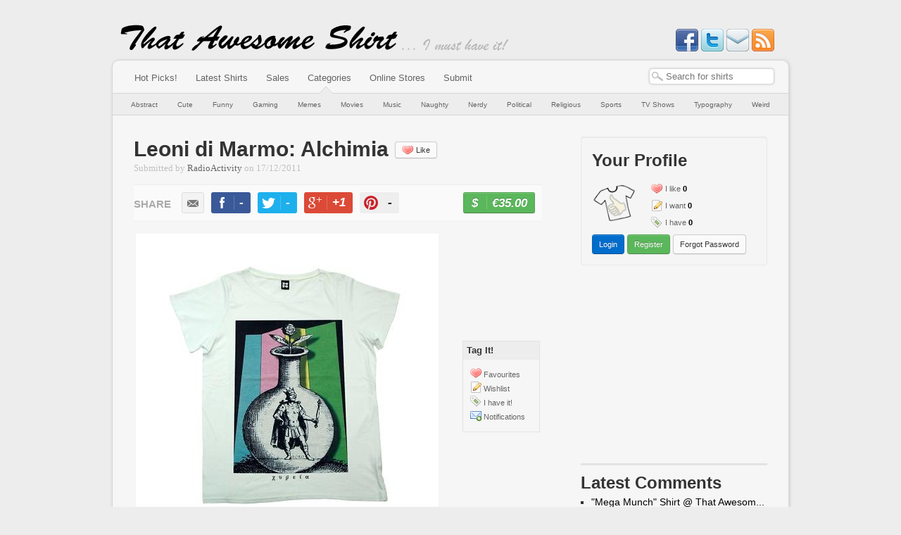

--- FILE ---
content_type: text/html; charset=utf-8
request_url: https://www.thatawesomeshirt.com/shirt/475/leoni_di_marmo_alchimia/
body_size: 31479
content:
<!DOCTYPE html PUBLIC "-//W3C//DTD XHTML 1.0 Strict//EN" "http://www.w3.org/TR/xhtml1/DTD/xhtml1-strict.dtd">
<html
	lang="en" xml:lang="en"
	xmlns="http://www.w3.org/1999/xhtml"
	xmlns:og="http://ogp.me/ns#"
	xmlns:fb="http://www.facebook.com/2008/fbml">






<head>
	<meta http-equiv="X-UA-Compatible" content="IE=EDGE,IE9,IE8" />
	<link rel="shortcut icon" href="/media/favicon.ico" type="image/x-icon" />
	<link rel="alternate" type="application/rss+xml" title="ThatAwesomeShirt!" href="http://feeds.feedburner.com/thatawesomeshirt" />
	<meta http-equiv="Content-Type" content="text/html; charset=utf-8" />
	<meta name="viewport" content="width=device-width, initial-scale=1.0"/>

	<meta name="keywords" content="that,awesome,shirt,shirts,tshirt,t-shirt,awesome t-shirt,Abstract, " />

	<title>"Leoni di Marmo: Alchimia" Shirt @ That Awesome Shirt!</title>	
	<meta property="og:title" content="Leoni di Marmo: Alchimia @ That Awesome Shirt!" />
	
	<meta name="description" content="Every BORO collection is based on a concept, evolving in a series of graphic visions.



After remixing the pop icon Bill Cosby, after exploring the universe of alternative dancefloors and after investigating the suggestive mysteries of the Cosmos, the F-w 2011 concept is: ~Leoni di Marmo~ (i.e.: ~Marble Lions~ ).



To flow through dreams, nightmares, visions and memories, cossing metropolis and necropolis, forests of symbols and rivers of artificial light: this is ~Leoni di Marmo~, image, vision and sense.



Ten illustrations, representing the concept ~Leoni di Marmo~ : they were exposed at the beginning of 2011 in an art exhibition, at the Galleria Schema (in Florence), giving a naked body to their feelings, vibrations, sparks.



Today once again they return to be the aesthetic basis of a clothing collection: this means giving them alife, a body and a breath, throwing them among the same sounds, lightning, noises and feelings that generated them.



“…Existence well what does it matter?

…The past is now part of my future,

…The present is well out of hand…”

(Ian Curtis, 1979, in: Joy Division, “Heart and Soul”)" />
	<meta property="og:description" content="Every BORO collection is based on a concept, evolving in a series of graphic visions.



After remixing the pop icon Bill Cosby, after exploring the universe of alternative dancefloors and after investigating the suggestive mysteries of the Cosmos, the F-w 2011 concept is: ~Leoni di Marmo~ (i.e.: ~Marble Lions~ ).



To flow through dreams, nightmares, visions and memories, cossing metropolis and necropolis, forests of symbols and rivers of artificial light: this is ~Leoni di Marmo~, image, vision and sense.



Ten illustrations, representing the concept ~Leoni di Marmo~ : they were exposed at the beginning of 2011 in an art exhibition, at the Galleria Schema (in Florence), giving a naked body to their feelings, vibrations, sparks.



Today once again they return to be the aesthetic basis of a clothing collection: this means giving them alife, a body and a breath, throwing them among the same sounds, lightning, noises and feelings that generated them.



“…Existence well what does it matter?

…The past is now part of my future,

…The present is well out of hand…”

(Ian Curtis, 1979, in: Joy Division, “Heart and Soul”)" />
    
    <link rel='image_src' href='http://www.thatawesomeshirt.com/images/get/547/430x550/' />
	<meta property="og:image" content="http://www.thatawesomeshirt.com/images/get/547/430x550/"/>
    
	<meta property="og:type" content="product" />
    
    <meta property="og:site_name" content="That Awesome Shirt" />
    <meta property="fb:admins" content="623416203" />
    <meta property="fb:app_id" content="222847964465448" />

	<script type="text/javascript">var docready = [], $ = function () { return { ready: function(fn) { docready.push(fn); } }; };</script>
	<script type="text/javascript" async src="/media/js/tas.js"></script>
	<link type="text/css" rel="stylesheet" href="/media/bootstrap.css" />
	<link type="text/css" rel="stylesheet" href="/media/sintagma.css" />
	

<link type="text/css" rel="stylesheet" href="/media/socialshare/social.css" />

<script type="text/javascript">
$(document).ready(function() {
	// Buy button jump
	$('#buy-jump').click(function(e) {
		$('a[href="#buy"]').trigger('click');
	
		// Don't preventDefault() because this button shows on pages other than buy links
		$("#jump").scrollTo();
	});
	

	$('.tabs .details-tab').click(function(e) {
		e.preventDefault();
	
		var obj = $(this);
		
		if (obj.hasClass('selected')) {
			return;
		}

		var hash = obj.find('a').attr('href');
		
		if (!e.isTrigger) {
			window.location.hash = hash + '-tab';
		}

		$('.tabs .details-tab').removeClass('selected');
		obj.addClass('selected');
		
		$('#buy, #comments, #image').fadeOut();
		$(hash).fadeIn('');
	});


	$('#tag-it-tip').tooltip({ placement: 'left' });

	// Center image in thumbnails
	$(".shirt-details .thumbnails .thumbnail img").load(function() {
		var obj = $(this);
		obj.parent().parent().css('left', (obj.parent().parent().parent().width() - obj.width()) /2 + 'px');
	}).each(function() {
		// Trigger even if image is already cached
		if (this.complete)
			$(this).trigger('load');
	});

	$('.thumbnails .thumbnail a').click(function(e) {
		e.preventDefault();
		
		var obj = $(this);
		var hash = obj.attr('href').split('#')[1];
		var image = hash.split('_')[1];

		$('.shirt-details .thumbnails .thumbnail').removeClass('selected');
		obj.parent().parent().addClass('selected');

		$('#main-image').attr('src', [ '/images/get', image, '430x550', '' ].join('/'));
		window.location.hash = hash;
	});
	
	// Notify button
	$('.button-notify').click(function() {
		var obj = $(this);
		var id = obj.attr('id').split('-')[2];
		
		$.ajax({
			url: ['/shirt', id, 'notify', ''].join('/'),
			dataType: 'json',
			cache: false,
			success: function(data) {
				if (data.is_anonymous) {
					alert('Sorry, for now the notification emails are only for registered users.');
					return;
				}
			
				var obj = $('#button-notify-' + id);
				
				if (data.result) {
					obj.addClass('tagged');
				}
				else {
					obj.removeClass('tagged');
				}
			},
			error: function() {
				alert("Error.");
			}
		});
	});
	
	
	// If there's a fake like button, reroute the click to the real one
	$('#faux-like').click(function() {
		$('.button-like').trigger('click');
	});
	
	
	// Trigger the right image if link was shared
	if (window.location.pathname == "/comments/post/") {
		window.location.hash = '#comments-tab';
	}
	
	triggerUrlHash();
});

function triggerUrlHash() {
	var hash = window.location.hash;

	if (!hash) { return; }

	if (hash.startsWith('#img_')) {
		$('a[href="' + hash + '"]').trigger('click');
	}
	else if ([ '#buy-tab', '#comments-tab', '#image-tab' ].indexOf(hash) >= 0) {
		$('a[href="' + hash.replace('-tab', '') + '"]').trigger('click');
	}
	// #c000 comments
	else if (hash.match(/^\#comment\-\d+$/m)) {
		$('a[href="#comments"]').trigger('click');
	}
}
</script>

<script type="text/javascript">
$(document).ready(function() {
	
	
	
	
	
	
	
});
</script>

</head>

<body>

<div id="header">
	<div id="site_name">
	<a href="/" title="That Awesome Shirt!"><img src="/media/images/site_name.png" alt="That Awesome Shirt!" /></a>
</div>

<div id="slogan">
	<img src="/media/images/slogan.png" alt="I must have it!" />
</div>

<div id="social">
	<a target="_blank" href="http://www.facebook.com/ThatAwesomeShirt">
		<img src="/media/icons/facebook.png" alt="Like on Facebook" title="Like on Facebook" />
	</a>
	
	<a target="_blank" href="https://twitter.com/myawesomeshirt">
		<img src="/media/icons/twitter.png" alt="Follow on Twitter" title="Follow on Twitter" />
	</a>
	
	<a target="_blank" id="social-newsletters" href='http://feedburner.google.com/fb/a/mailverify?uri=thatawesomeshirt'>
		<img src="/media/icons/email.png" alt="Subscribe to newsletter emails" title="Subscribe to newsletter emails" />
	</a>

	<a target="_blank" id="social-rss" href='http://feeds.feedburner.com/thatawesomeshirt'>
		<img src="/media/icons/rss.png" alt="Subscribe to RSS Feed" title="Subscribe to RSS Feed" />
	</a>
</div>

</div>

<script type="text/javascript"></script>
<noscript>
  <div class='noscript error'>
  Your browser does not seem to support Javascript.<br />
  Please enable JavaScript to make the most of your experience on ThatAwesomeShirt!
  </div>
</noscript>



<div id="content_wrap">

<div id="menu">
	<div id="shirt-search-form">
		<form id="search-form" method="GET" action="/search/">
			<input type="text" class="search-query" value="" name="query" id="search-bar-autocomplete" />
		</form>
	</div>
	
	<div class="menu-wrap">
		<span><a href="/" title="Browse only the most awesome shirts">Hot Picks!</a></span>
		<span><a href="/all/" title="Browse all the latest shirts">Latest Shirts</a></span>
		<span><a href="/blog/" title="Check out our blog for information about coupons codes and special offers!">Sales</a></span>
		<span><a href="#" title="Browse shirts by the categories below">Categories</a></span>
		<span><a href="/shop/" title="Online shop having a sale?<br/>Find your shirts quickly!">Online Stores</a></span>
		
		<span><a href="/shirt/submit/" title="Found an awesome shirt? Submit it!">Submit</a></span>
	</div>
</div>


<div id="submenu">
	<div id="category-arrow">&nbsp;</div>
	
	


	<a href="/category/1/abstract/" title="Abstract shirts<br/><br/>Funky shirts which are too cool to fit into any category you&#39;ve never heard of.">Abstract</a>

	<a href="/category/2/cute/" title="Cute shirts<br/><br/>Shirts with obscenely cute characters or pictures.">Cute</a>

	<a href="/category/3/funny/" title="Funny shirts<br/><br/>Shirts that have a comical twist.">Funny</a>

	<a href="/category/4/gaming/" title="Gaming shirts<br/><br/>Shirts that need a bit of gamer knowledge to understand.">Gaming</a>

	<a href="/category/9/memes/" title="Memes shirts<br/><br/>Shirts that have internet meme written all over them.">Memes</a>

	<a href="/category/7/movies/" title="Movies shirts<br/><br/>Shirts based on movies or movie actors.">Movies</a>

	<a href="/category/6/music/" title="Music shirts<br/><br/>Shirts based on songs, lyrics or music artists.">Music</a>

	<a href="/category/11/naughty/" title="Naughty shirts<br/><br/>Sexy shirts or designs more appropriate for the (im)mature crowd.">Naughty</a>

	<a href="/category/5/nerdy/" title="Nerdy shirts<br/><br/>Shirts that need a bit of Big Bang Theory level nerdiness to comprehend.">Nerdy</a>

	<a href="/category/8/political/" title="Political shirts<br/><br/>Shirts that have some sort of political influence or reference.">Political</a>

	<a href="/category/14/religious/" title="Religious shirts<br/><br/>Shirts that have some sort of religious, spiritual or supernatural connotation.">Religious</a>

	<a href="/category/12/sports/" title="Sports shirts<br/><br/>Shirts based on a sport or athlete.">Sports</a>

	<a href="/category/15/tv-shows/" title="TV Shows shirts<br/><br/>TV show themed shirts for all ages great and small.">TV Shows</a>

	<a href="/category/10/typography/" title="Typography shirts<br/><br/>Shirts that have mostly writing and not much else.">Typography</a>

	<a href="/category/13/weird/" title="Weird shirts<br/><br/>Shirts that are so random they&#39;re nothing short of WTF.">Weird</a>



	<div class="clear"></div>
</div>


<div id="content">
	<div id="main" class="shirt-details" itemscope itemtype="http://schema.org/Product">
		

<div class="heading-wrap">
	<h1 itemprop="name">Leoni di Marmo: Alchimia</h1>

	<div class="extra-wrap">
		
		<span class="extra total-likes" id='total_likes_475'>
			<a id="faux-like" href="#" class="btn btn-small"><i></i> Like </a>
		</span>
		
	</div>
	
	<div class="submitted" itemprop="review" itemscope itemtype="http://schema.org/Review">
		Submitted by
		<a href="/user/29/radioactivity/">RadioActivity</a>
		on
		<span itemprop="datePublished" content="2011-12-17">17/12/2011</span>
		
		
	</div>
</div>






<div class="shirt_social" id="shirt_social">
	<ul class="share">
		<li><a class="line email" title="email this to a friend" href="mailto:?subject=Leoni%20di%20Marmo%3A%20Alchimia&amp;body=http%3A//www.thatawesomeshirt.com/shirt/475/leoni_di_marmo_alchimia/">email</a></li>
		<li><a target="_blank" class="facebook" href="http://www.facebook.com/sharer.php?u=http%3A//www.thatawesomeshirt.com/shirt/475/leoni_di_marmo_alchimia/&amp;t=Leoni%20di%20Marmo%3A%20Alchimia"><span class="c">-</span><span class="s">Like</span></a></li>
		<li><a target="_blank" class="twitter" href="http://twitter.com/share?text=Leoni%20di%20Marmo%3A%20Alchimia&url=http%3A//www.thatawesomeshirt.com/shirt/475/leoni_di_marmo_alchimia/"><span class="c">-</span><span class="s">Tweet</span></a></li>
		<li><a target="_blank" class="gplus" href="https://plus.google.com/share?url=http%3A//www.thatawesomeshirt.com/shirt/475/leoni_di_marmo_alchimia/">+1<span class="s">+1</span></a></li>
		<li><a target="_blank" class="pinterest" href="//www.pinterest.com/pin/create/button/?url=http%3A%2F%2Fwww.thatawesomeshirt.com%2Fshirt%2F475%2Fleoni_di_marmo_alchimia%2F&amp;media=http%3A%2F%2Fwww.thatawesomeshirt.com%2Fimages%2Fget%2F547%2F430x550%2F&amp;description=ThatAwesomeShirt.com%3A+%22Leoni+di+Marmo%3A+Alchimia%22"><span class="c">-</span><span class="s">Pin</span></a></li>

	</ul>

	<ul class="buy">
		<li itemprop="offerDetails">
			<a class="btn btn-success" itemprop="offers" itemscope itemtype="http://schema.org/Offer"
	 href="/shirt/buy_link/view/557/" ref="nofollow">
	
		<span itemprop="price">€35.00</span>
		
		<span class="s">Buy Now</span>
	
</a>

		</li>
	</ul>
</div>
<script type="text/javascript">
	var shirt_url = 'http://www.thatawesomeshirt.com/shirt/475/leoni_di_marmo_alchimia/';
</script>
<script type="text/javascript" src="/media/socialshare/social.js" async></script>


<table class="main-wrap">
	<tr><td>
		
		<div class='main-image'>
			<img id="main-image" src='/images/get/547/430x550/' alt="Leoni di Marmo: Alchimia" title="Leoni di Marmo: Alchimia" itemprop="image" />
		</div>
		
	</td> <!-- main image -->
	
	<td class="right-menu"><div class="right-menu-wrap">
		<h2>Tag It!</h2>
		<ul class="tag-it" id="tag-it-tip" title="Keep track of your favourite shirts by adding it to your wishlists.">
			<li class="tag-like"><img src="/media/icons/heart.png" /> <a href="#" class='button-like' id='button-like-475'>Favourites</a></li>
			<li class="tag-want"><img src="/media/icons/page_white_edit.png" /> <a href="#" class='button-want' id='button-want-475'>Wishlist</a></li>
			<li class="tag-have"><img src="/media/icons/tag_green.png" /> <a href="#" class='button-have' id='button-have-475'>I have it!</a></li>
			<li class="tag-notify"><img src="/media/icons/email_small.png" /> <a href="#" class='button-notify' id='button-notify-475'>Notifications</a></li>
		</ul>




	<!-- right menu -->
	</div></td></tr>
	
</table> <!-- main-wrap -->



<div class='thumbnails'>

	<div class="thumbnail selected">
		<div class="offset">
			<a href='#img_547'>
				<img id='shirt-thumbnail-547' src='/images/get/547/150x75/' alt="Leoni di Marmo: Alchimia" title="Leoni di Marmo: Alchimia" />
			</a>
		</div>
	</div>

	<div class="thumbnail">
		<div class="offset">
			<a href='#img_548'>
				<img id='shirt-thumbnail-548' src='/images/get/548/150x75/' alt="Leoni di Marmo: Alchimia" title="Leoni di Marmo: Alchimia" />
			</a>
		</div>
	</div>

	<div class="thumbnail">
		<div class="offset">
			<a href='#img_549'>
				<img id='shirt-thumbnail-549' src='/images/get/549/150x75/' alt="Leoni di Marmo: Alchimia" title="Leoni di Marmo: Alchimia" />
			</a>
		</div>
	</div>

	<div class="thumbnail">
		<div class="offset">
			<a href='#img_550'>
				<img id='shirt-thumbnail-550' src='/images/get/550/150x75/' alt="Leoni di Marmo: Alchimia" title="Leoni di Marmo: Alchimia" />
			</a>
		</div>
	</div>

	<div class="thumbnail">
		<div class="offset">
			<a href='#img_551'>
				<img id='shirt-thumbnail-551' src='/images/get/551/150x75/' alt="Leoni di Marmo: Alchimia" title="Leoni di Marmo: Alchimia" />
			</a>
		</div>
	</div>

</div>



<div class='description' itemprop="description">Every BORO collection is based on a concept, evolving in a series of graphic visions.<br /><br /><br /><br />After remixing the pop icon Bill Cosby, after exploring the universe of alternative dancefloors and after investigating the suggestive mysteries of the Cosmos, the F-w 2011 concept is: ~Leoni di Marmo~ (i.e.: ~Marble Lions~ ).<br /><br /><br /><br />To flow through dreams, nightmares, visions and memories, cossing metropolis and necropolis, forests of symbols and rivers of artificial light: this is ~Leoni di Marmo~, image, vision and sense.<br /><br /><br /><br />Ten illustrations, representing the concept ~Leoni di Marmo~ : they were exposed at the beginning of 2011 in an art exhibition, at the Galleria Schema (in Florence), giving a naked body to their feelings, vibrations, sparks.<br /><br /><br /><br />Today once again they return to be the aesthetic basis of a clothing collection: this means giving them alife, a body and a breath, throwing them among the same sounds, lightning, noises and feelings that generated them.<br /><br /><br /><br />“…Existence well what does it matter?<br /><br />…The past is now part of my future,<br /><br />…The present is well out of hand…”<br /><br />(Ian Curtis, 1979, in: Joy Division, “Heart and Soul”)</div>

<div>
	<b>Categories:</b>
	<a class="label label-warning" href="/category/1/abstract/">Abstract</a> 
	
</div>

<div id="jump"></div>

<div class="similar-shirts-wrap alert alert-info">
	<h3 id="similar-shirts-label">Other shirts you may like</h3>
	

<div class="similar-shirts">



<div class='shirt-summary shirt-summary-75'>
	<div class='thumbnail thumbnail75'>
		<a href='/shirt/1579/music-city/'>
			
<img src='/images/get/1856/150x75/' class="shirt-thumbnail thumb75" alt='Music City' title='Music City' />

		</a>
	</div>
</div>




<div class='shirt-summary shirt-summary-75'>
	<div class='thumbnail thumbnail75'>
		<a href='/shirt/1536/lament-of-the-vampyre/'>
			
<img src='/images/get/1811/150x75/' class="shirt-thumbnail thumb75" alt='Lament of the Vampyre' title='Lament of the Vampyre' />

		</a>
	</div>
</div>




<div class='shirt-summary shirt-summary-75'>
	<div class='thumbnail thumbnail75'>
		<a href='/shirt/985/red-revenge/'>
			
<img src='/images/get/1175/150x75/' class="shirt-thumbnail thumb75" alt='Red Revenge' title='Red Revenge' />

		</a>
	</div>
</div>




<div class='shirt-summary shirt-summary-75'>
	<div class='thumbnail thumbnail75'>
		<a href='/shirt/608/wilt/'>
			
<img src='/images/get/717/150x75/' class="shirt-thumbnail thumb75" alt='Wilt' title='Wilt' />

		</a>
	</div>
</div>




<div class='shirt-summary shirt-summary-75'>
	<div class='thumbnail thumbnail75'>
		<a href='/shirt/556/love-hate/'>
			
<img src='/images/get/654/150x75/' class="shirt-thumbnail thumb75" alt='Love &amp; Hate' title='Love &amp; Hate' />

		</a>
	</div>
</div>


</div>

</div>


<ul class="tabs">
	<li class='details-tab selected'><a href='#buy'>Places to Buy</a> (1)</li>
	<li class='details-tab'><a href='#comments' data-disqus-identifier="/shirt/475">Comments</a></li>
	<li class='details-tab'><a href='#image'>Upload design</a></li>
</ul>




<div id="buy">
	




<script type="text/javascript">
$(document).ready(function() {
	// Fetch info for buy link
	$('#id_url').blur(function() {
		var obj = $(this);
		var url = obj.val().trim();
		
		if (!url) {
			return;
		}
		
		$.ajax({
			type: "POST",
			data: { buy_link_url: url },
			url: '/shirt/buy_link/fetch-buy-link-info/',
			dataType: 'json',
			beforeSend: function() {
				$('#buy-link-throbber').css('display', 'inline');
			},
			complete: function() {
				$('#buy-link-throbber').css('display', 'none');
			},
			error: function() {
				// Fail silently without showing anything
			},
			success: function(data) {
				if (!data.success)
					return;

				if (data.existing) {
					obj.val('');
					alert("We've already got this link, thanks.");
					return;
				}

				var bits = [];

				if (data.buy_url) $('#id_url').val(data.buy_url);
				if (data.title) bits.push(data.title);
				if (data.description) bits.push(data.description);
				$("#id_price").val(data.price);
				//$("#fetch-content-image").attr('src', data.image);
				if (data.tags.length > 0) bits.push(data.tags.join(", "));

				$('#id_description').val(bits.join("\n\n"));
			}
		});
	});
	
	
	$('#buy-link-submit').submit(function(e) {
		e.preventDefault();
		data = $(this).serializeArray();
		
		$.ajax({
			type: 'POST',
			url: '/shirt/ajax/buy_link/add/',
			data: data,
			dataType: 'json',
			error: function(data) {
				alert("Error submitting data.");
			},
			success: function(data) {
				if (data['message']) {
					alert(data['message']);
				}

				if (data['success']) {
					window.location.reload();
				}
			}
		});
	});
});
</script>




<div class="shirt-details-buy-links">
	
	<div class="buy-link even">
		<div class="left">
			<a rel="nofollow" href="/shirt/buy_link/view/557/" target="_blank">
				
				
<img src='/images/get/547/300x150/' class="shirt-thumbnail thumb150" alt='' title='' />

				
			</a>
		</div>

		<div class="right">
			<div class="actions">
				

				<a class="btn btn-success btn-buylink-buy" href="/shirt/buy_link/view/557/" rel="nofollow" target="_blank">
				
					Get it for <b>€35.00</b>
				
				</a>
			</div>
		
			<div class="title">
				<a rel="nofollow" class="link" href="/shirt/buy_link/view/557/" title="Get it now!" target="_blank" itemprop="brand" itemscope itemtype="http://schema.org/Brand">
					<span itemprop="name">boro.bigcartel.com</span>
				</a>
			</div>
            <a href="/shop/91/borobigcartelcom/"><small>(show more shirts from store)</small></a>

			

			<div class="description">
				€35.00
			</div>

			

			
		</div>

		<div class="clear"></div>

	</div> <!-- buy link -->
	
	
	<form id="buy-link-submit" method="POST" class="buy-link-submit well">
		<b>Know of a place to buy this shirt?</b>

		
			<input id="id_shirt" name="shirt" type="hidden" value="475" />
		

		<p>
			<label for="id_url">Link to shirt:</label>
			<input id="id_url" name="url" type="url" /> <span class="throbber" id="buy-link-throbber"></span>
			
		</p>
		
		<p>
			<label for="id_price">Price:</label>
			<select id="id_currency" name="currency">
<option value="" selected="selected">---------</option>
<option value="5">₩ KRW</option>
<option value="2">$ US</option>
<option value="1">$ AU</option>
<option value="3">£ GBP</option>
<option value="4">€ Euro</option>
</select> <input id="id_price" name="price" type="text" />
			
			
		</p>
		
		<p>
			<label for="id_description">Description:</label>
			<textarea cols="40" id="id_description" name="description" rows="10">
</textarea>
			
		</p>		
		
		<div class="buy-link-images">
			<label for="id_thumbnail">Which design?</label>
			<input id="id_thumbnail" name="thumbnail" type="hidden" value="547" />


<div class="thumbnail-thumbnails thumbnails-widget">
	
		<a id="thumbnail-image-547" href="#" class="selected">
			<img src="/images/get/547/150x75/" alt='' title='' />
		</a>
	
		<a id="thumbnail-image-548" href="#">
			<img src="/images/get/548/150x75/" alt='' title='' />
		</a>
	
		<a id="thumbnail-image-549" href="#">
			<img src="/images/get/549/150x75/" alt='' title='' />
		</a>
	
		<a id="thumbnail-image-550" href="#">
			<img src="/images/get/550/150x75/" alt='' title='' />
		</a>
	
		<a id="thumbnail-image-551" href="#">
			<img src="/images/get/551/150x75/" alt='' title='' />
		</a>
	
</div>

<script type="text/javascript">
$(document).ready(function() {
	$('.thumbnail-thumbnails a').click(function() {
		var obj = $(this);
		$('#id_thumbnail').val(obj.attr('id').split('-')[2]);
		$('.thumbnail-thumbnails a').removeClass('selected');
		obj.addClass('selected'); // .blur() to unfocus so it doesn't show the dotted selection border
	});
	
	// Pre-select the current value if page refreshed
	$('#thumbnail-image-' + $('#id_thumbnail').val()).trigger('click');
});
</script>

			
		</div>
		
		
		
		<input id="shirt_id" type="hidden" value="475" name="shirt_id"/>

		<p style="margin-bottom: 0;">
			<input type='hidden' name='csrfmiddlewaretoken' value='fbx2XNpae1m8zZ2LVYGpSx87HHRuLcCZ' />
			<input type="submit" value="Submit" id="btn-buy-link-submit" class="btn btn-primary" />
		</p>
	</form>
</div>

</div>

<div id="comments">
	

<div id="disqus_thread"></div>
<script type="text/javascript">
var disqus_shortname = 'thatawesomeshirt';
var disqus_identifier = '/shirt/475';


(function() {
    var dsq = document.createElement('script'); dsq.type = 'text/javascript'; dsq.async = true;
    dsq.src = '//' + disqus_shortname + '.disqus.com/embed.js';
    (document.getElementsByTagName('head')[0] || document.getElementsByTagName('body')[0]).appendChild(dsq);
})();
</script>
<noscript>Please enable JavaScript to view the <a href="http://disqus.com/?ref_noscript">comments powered by Disqus.</a></noscript>


</div>

<div id="image">
	



<script type="text/javascript">
$(document).ready(function() {
    $('#upload-image-form').ajaxForm({
		url: '/shirt/ajax/image/add/',
		dataType: 'json',
		error: function(data) {
			alert("Error submitting data.");
		},
		success: function(data) {
			if (data['message']) {
				alert(data['message']);
			}

			if (data['success'] && data['url']) {
				window.location = data['url'];
			}
		}
   	});

    $('#upload-image-form').submit(function(e) {
    	e.preventDefault();
    	$(this).ajaxSubmit();
    });


});
</script>






<p>
If you've seen a similar design for this shirt, why not share it here?<br/>
Hopefully somebody knows where to get it.
</p>

<p>You can upload from a file on your computer or a URL from the internet.</p>

<form id="upload-image-form" method="POST" class="upload-image-form" enctype="multipart/form-data">
	

	<p id="upload-widget">
		<label for="id_file">File:</label>
		<input id="id_file" name="file" type="file" />
		
	</p>
	
	<p>
		<label for="id_image_url">URL:</label>
		<input id="id_image_url" name="image_url" type="url" />
		
	</p>



	<input type='hidden' name='csrfmiddlewaretoken' value='fbx2XNpae1m8zZ2LVYGpSx87HHRuLcCZ' />
	<input id="shirt_id" type="hidden" value="475" name="shirt_id"/>
	<p><input type="submit" value="Submit" class="btn btn-primary" /></p>
</form>

</div>



	</div> <!-- main -->

	<div id="right_column">
		

			<div id="user-profile-block" class="block well">
				
				


	<div class="header">
		<h2>Your Profile</h2>
	</div>
	
	<div class="hud">
		<a class="avatar" href="/">
			<img alt="Unregistered" src="/media/images/logo75.png" style="width: 64px;">
		</a>
		<ul class="items">
			<li class="like"><a href="#">I like</a> <span>0</span></li>
			<li class="want"><a href="#">I want</a> <span>0</span></li>
			<li class="have"><a href="#">I have</a> <span>0</span></li>
		</ul>
		<div class="clear"></div>
	</div>
	
	<a href="/user/login/" class="btn btn-primary btn-small">Login</a> <a href="/user/register/" class="btn btn-success btn-small">Register</a> <a href="/user/forgot-password/" class="btn btn-small">Forgot Password</a>


				<div class="clear"></div>
			</div>
			
			<div id="rhs-gadblock">
				<script async src="//pagead2.googlesyndication.com/pagead/js/adsbygoogle.js"></script>
				<!-- TAS rhs w250 -->
				<ins class="adsbygoogle"
				     style="display:inline-block;width:250px;height:250px"
				     data-ad-client="ca-pub-9271819609683186"
				     data-ad-slot="9212689346"></ins>
				<script>
				(adsbygoogle = window.adsbygoogle || []).push({});
				</script>
			</div>
			<hr/>
			
			
			
			<div class="block" id="rhs-disqus-latest-comments">
				<h2>Latest Comments</h2>
				<div class="latest-comments"></div>
			</div>
			<hr/>
			
			
			
			
			<div class="block">
				<h2>Random Shirt</h2>
				<div class="random-shirts">
					

<div class='shirt-summary shirt-summary-250'>
	<div class='thumbnail thumbnail250'>
		<a href='/shirt/2240/no-king/'>
			
<img src='/images/get/2668/500x250/' class="shirt-thumbnail thumb250" alt='No King' title='No King' />

		</a>
		
		<div class='hovertip'>
			<a href='/shirt/2240/no-king/'>No King</a>
		</div>
	</div>
</div>

				</div>
			</div>
			<hr/>
			
			
			

		
	</div>

	<div class="clear"></div>
</div> <!-- content -->

</div> <!-- content_wrap --> 

<div id="footer">
	<div class='copyright'>
		Copyright © 2009-2026 ThatAwesomeShirt.
	</div>

	<div class='menu'>
		<a href='/about/'>About Us</a>
		<a href='/terms_conditions/'>Terms &amp; Conditions</a>
		<a href='/privacy/'>Privacy Policy</a>
		<a href='/contact/'>Contact Us</a>
	</div>
	
	<p class="disclaimer">
		All trademarks and copyrights are owned by their respective owners.<br />
		Comments posted on shirt and stores are owned by their respective posters.
	</p>
</div>



<div id="trackers">
<script type="text/javascript">
var sc_project=5476788;
var sc_invisible=1;
var sc_partition=60;
var sc_click_stat=1;
var sc_security="662015c2";
</script>

<script type="text/javascript" src="http://www.statcounter.com/counter/counter_xhtml.js"></script>
<noscript><div class="statcounter">
<a title="myspace view counter" class="statcounter" href="http://www.statcounter.com/myspace/">
<img class="statcounter" src="http://c.statcounter.com/5476788/0/662015c2/1/" alt="" /></a>
</div></noscript>

<script type="text/javascript">
  (function(i,s,o,g,r,a,m){i['GoogleAnalyticsObject']=r;i[r]=i[r]||function(){
  (i[r].q=i[r].q||[]).push(arguments)},i[r].l=1*new Date();a=s.createElement(o),
  m=s.getElementsByTagName(o)[0];a.async=1;a.src=g;m.parentNode.insertBefore(a,m)
  })(window,document,'script','//www.google-analytics.com/analytics.js','ga');

  ga('create', 'UA-12461391-1', 'auto');
  ga('send', 'pageview');
</script>

</div>



<!--
Allow these to be blocking
http://dotbert.loedeman.nl/asynchronous-jquery-yepnope-almost-quirks/
-->
<script type="text/javascript" src="//ajax.googleapis.com/ajax/libs/jquery/1.7.2/jquery.min.js"></script>
<script type="text/javascript" src="//ajax.googleapis.com/ajax/libs/jqueryui/1.8.18/jquery-ui.min.js"></script>
<script type="text/javascript" src="/media/js/bootstrap.min.js"></script>


<script type="text/javascript" src="/media/js/jquery.form.min.js"></script>

<script type="text/javascript">
$('a[data-disqus-identifier]').bind('disqus-counts-loaded', function() {
  var obj = $(this);

  if (obj.text() == "0 Comments") {
    obj.text("Comments");
  }
});
</script> 

<script type="text/javascript">
var disqus_shortname = 'thatawesomeshirt';

function disqus_counts_loaded() {
  DISQUSWIDGETS.old_displayCount = DISQUSWIDGETS.displayCount;

  // Override the old displayCount() with a new one so we can attach our helper onto it.
  DISQUSWIDGETS.displayCount = function(arg) {
    DISQUSWIDGETS.old_displayCount(arg);
    $("a[href$=#disqus_thread],*[data-disqus-identifier]").trigger('disqus-counts-loaded');
  }
}

$.getScript('http://' + disqus_shortname + '.disqus.com/count.js', disqus_counts_loaded);
</script>


<script type="text/javascript">
// fire all preliminary $(document).ready(fn) calls immediately after jquery is loaded.
$ = jQuery;
for (n in docready) $(document).ready(docready[n]);
</script>


</body>
</html>


--- FILE ---
content_type: text/html; charset=utf-8
request_url: https://www.google.com/recaptcha/api2/aframe
body_size: 267
content:
<!DOCTYPE HTML><html><head><meta http-equiv="content-type" content="text/html; charset=UTF-8"></head><body><script nonce="IV7XzabEVAr3L3RNY1gj6A">/** Anti-fraud and anti-abuse applications only. See google.com/recaptcha */ try{var clients={'sodar':'https://pagead2.googlesyndication.com/pagead/sodar?'};window.addEventListener("message",function(a){try{if(a.source===window.parent){var b=JSON.parse(a.data);var c=clients[b['id']];if(c){var d=document.createElement('img');d.src=c+b['params']+'&rc='+(localStorage.getItem("rc::a")?sessionStorage.getItem("rc::b"):"");window.document.body.appendChild(d);sessionStorage.setItem("rc::e",parseInt(sessionStorage.getItem("rc::e")||0)+1);localStorage.setItem("rc::h",'1770131147817');}}}catch(b){}});window.parent.postMessage("_grecaptcha_ready", "*");}catch(b){}</script></body></html>

--- FILE ---
content_type: application/javascript
request_url: https://www.thatawesomeshirt.com/media/js/bootstrap.min.js
body_size: 21134
content:
/**
* Bootstrap.js by @fat & @mdo
* Copyright 2012 Twitter, Inc.
* http://www.apache.org/licenses/LICENSE-2.0.txt
*/
!function(a){a(function(){"use strict",a.support.transition=function(){var b=document.body||document.documentElement,c=b.style,d=c.transition!==undefined||c.WebkitTransition!==undefined||c.MozTransition!==undefined||c.MsTransition!==undefined||c.OTransition!==undefined;return d&&{end:function(){var b="TransitionEnd";return a.browser.webkit?b="webkitTransitionEnd":a.browser.mozilla?b="transitionend":a.browser.opera&&(b="oTransitionEnd"),b}()}}()})}(window.jQuery),!function(a){"use strict";var b='[data-dismiss="alert"]',c=function(c){a(c).on("click",b,this.close)};c.prototype={constructor:c,close:function(b){function f(){e.trigger("closed").remove()}var c=a(this),d=c.attr("data-target"),e;d||(d=c.attr("href"),d=d&&d.replace(/.*(?=#[^\s]*$)/,"")),e=a(d),e.trigger("close"),b&&b.preventDefault(),e.length||(e=c.hasClass("alert")?c:c.parent()),e.trigger("close").removeClass("in"),a.support.transition&&e.hasClass("fade")?e.on(a.support.transition.end,f):f()}},a.fn.alert=function(b){return this.each(function(){var d=a(this),e=d.data("alert");e||d.data("alert",e=new c(this)),typeof b=="string"&&e[b].call(d)})},a.fn.alert.Constructor=c,a(function(){a("body").on("click.alert.data-api",b,c.prototype.close)})}(window.jQuery),!function(a){"use strict";var b=function(b,c){this.$element=a(b),this.options=a.extend({},a.fn.button.defaults,c)};b.prototype={constructor:b,setState:function(a){var b="disabled",c=this.$element,d=c.data(),e=c.is("input")?"val":"html";a+="Text",d.resetText||c.data("resetText",c[e]()),c[e](d[a]||this.options[a]),setTimeout(function(){a=="loadingText"?c.addClass(b).attr(b,b):c.removeClass(b).removeAttr(b)},0)},toggle:function(){var a=this.$element.parent('[data-toggle="buttons-radio"]');a&&a.find(".active").removeClass("active"),this.$element.toggleClass("active")}},a.fn.button=function(c){return this.each(function(){var d=a(this),e=d.data("button"),f=typeof c=="object"&&c;e||d.data("button",e=new b(this,f)),c=="toggle"?e.toggle():c&&e.setState(c)})},a.fn.button.defaults={loadingText:"loading..."},a.fn.button.Constructor=b,a(function(){a("body").on("click.button.data-api","[data-toggle^=button]",function(b){var c=a(b.target);c.hasClass("btn")||(c=c.closest(".btn")),c.button("toggle")})})}(window.jQuery),!function(a){"use strict";var b=function(b,c){this.$element=a(b),this.options=a.extend({},a.fn.carousel.defaults,c),this.options.slide&&this.slide(this.options.slide),this.options.pause=="hover"&&this.$element.on("mouseenter",a.proxy(this.pause,this)).on("mouseleave",a.proxy(this.cycle,this))};b.prototype={cycle:function(){return this.interval=setInterval(a.proxy(this.next,this),this.options.interval),this},to:function(b){var c=this.$element.find(".active"),d=c.parent().children(),e=d.index(c),f=this;if(b>d.length-1||b<0)return;return this.sliding?this.$element.one("slid",function(){f.to(b)}):e==b?this.pause().cycle():this.slide(b>e?"next":"prev",a(d[b]))},pause:function(){return clearInterval(this.interval),this.interval=null,this},next:function(){if(this.sliding)return;return this.slide("next")},prev:function(){if(this.sliding)return;return this.slide("prev")},slide:function(b,c){var d=this.$element.find(".active"),e=c||d[b](),f=this.interval,g=b=="next"?"left":"right",h=b=="next"?"first":"last",i=this;this.sliding=!0,f&&this.pause(),e=e.length?e:this.$element.find(".item")[h]();if(e.hasClass("active"))return;return!a.support.transition&&this.$element.hasClass("slide")?(this.$element.trigger("slide"),d.removeClass("active"),e.addClass("active"),this.sliding=!1,this.$element.trigger("slid")):(e.addClass(b),e[0].offsetWidth,d.addClass(g),e.addClass(g),this.$element.trigger("slide"),this.$element.one(a.support.transition.end,function(){e.removeClass([b,g].join(" ")).addClass("active"),d.removeClass(["active",g].join(" ")),i.sliding=!1,setTimeout(function(){i.$element.trigger("slid")},0)})),f&&this.cycle(),this}},a.fn.carousel=function(c){return this.each(function(){var d=a(this),e=d.data("carousel"),f=typeof c=="object"&&c;e||d.data("carousel",e=new b(this,f)),typeof c=="number"?e.to(c):typeof c=="string"||(c=f.slide)?e[c]():e.cycle()})},a.fn.carousel.defaults={interval:5e3,pause:"hover"},a.fn.carousel.Constructor=b,a(function(){a("body").on("click.carousel.data-api","[data-slide]",function(b){var c=a(this),d,e=a(c.attr("data-target")||(d=c.attr("href"))&&d.replace(/.*(?=#[^\s]+$)/,"")),f=!e.data("modal")&&a.extend({},e.data(),c.data());e.carousel(f),b.preventDefault()})})}(window.jQuery),!function(a){"use strict";var b=function(b,c){this.$element=a(b),this.options=a.extend({},a.fn.collapse.defaults,c),this.options.parent&&(this.$parent=a(this.options.parent)),this.options.toggle&&this.toggle()};b.prototype={constructor:b,dimension:function(){var a=this.$element.hasClass("width");return a?"width":"height"},show:function(){var b=this.dimension(),c=a.camelCase(["scroll",b].join("-")),d=this.$parent&&this.$parent.find(".in"),e;d&&d.length&&(e=d.data("collapse"),d.collapse("hide"),e||d.data("collapse",null)),this.$element[b](0),this.transition("addClass","show","shown"),this.$element[b](this.$element[0][c])},hide:function(){var a=this.dimension();this.reset(this.$element[a]()),this.transition("removeClass","hide","hidden"),this.$element[a](0)},reset:function(a){var b=this.dimension();return this.$element.removeClass("collapse")[b](a||"auto")[0].offsetWidth,this.$element[a?"addClass":"removeClass"]("collapse"),this},transition:function(b,c,d){var e=this,f=function(){c=="show"&&e.reset(),e.$element.trigger(d)};this.$element.trigger(c)[b]("in"),a.support.transition&&this.$element.hasClass("collapse")?this.$element.one(a.support.transition.end,f):f()},toggle:function(){this[this.$element.hasClass("in")?"hide":"show"]()}},a.fn.collapse=function(c){return this.each(function(){var d=a(this),e=d.data("collapse"),f=typeof c=="object"&&c;e||d.data("collapse",e=new b(this,f)),typeof c=="string"&&e[c]()})},a.fn.collapse.defaults={toggle:!0},a.fn.collapse.Constructor=b,a(function(){a("body").on("click.collapse.data-api","[data-toggle=collapse]",function(b){var c=a(this),d,e=c.attr("data-target")||b.preventDefault()||(d=c.attr("href"))&&d.replace(/.*(?=#[^\s]+$)/,""),f=a(e).data("collapse")?"toggle":c.data();a(e).collapse(f)})})}(window.jQuery),!function(a){function d(){a(b).parent().removeClass("open")}"use strict";var b='[data-toggle="dropdown"]',c=function(b){var c=a(b).on("click.dropdown.data-api",this.toggle);a("html").on("click.dropdown.data-api",function(){c.parent().removeClass("open")})};c.prototype={constructor:c,toggle:function(b){var c=a(this),e=c.attr("data-target"),f,g;return e||(e=c.attr("href"),e=e&&e.replace(/.*(?=#[^\s]*$)/,"")),f=a(e),f.length||(f=c.parent()),g=f.hasClass("open"),d(),!g&&f.toggleClass("open"),!1}},a.fn.dropdown=function(b){return this.each(function(){var d=a(this),e=d.data("dropdown");e||d.data("dropdown",e=new c(this)),typeof b=="string"&&e[b].call(d)})},a.fn.dropdown.Constructor=c,a(function(){a("html").on("click.dropdown.data-api",d),a("body").on("click.dropdown.data-api",b,c.prototype.toggle)})}(window.jQuery),!function(a){function c(){var b=this,c=setTimeout(function(){b.$element.off(a.support.transition.end),d.call(b)},500);this.$element.one(a.support.transition.end,function(){clearTimeout(c),d.call(b)})}function d(a){this.$element.hide().trigger("hidden"),e.call(this)}function e(b){var c=this,d=this.$element.hasClass("fade")?"fade":"";if(this.isShown&&this.options.backdrop){var e=a.support.transition&&d;this.$backdrop=a('<div class="modal-backdrop '+d+'" />').appendTo(document.body),this.options.backdrop!="static"&&this.$backdrop.click(a.proxy(this.hide,this)),e&&this.$backdrop[0].offsetWidth,this.$backdrop.addClass("in"),e?this.$backdrop.one(a.support.transition.end,b):b()}else!this.isShown&&this.$backdrop?(this.$backdrop.removeClass("in"),a.support.transition&&this.$element.hasClass("fade")?this.$backdrop.one(a.support.transition.end,a.proxy(f,this)):f.call(this)):b&&b()}function f(){this.$backdrop.remove(),this.$backdrop=null}function g(){var b=this;this.isShown&&this.options.keyboard?a(document).on("keyup.dismiss.modal",function(a){a.which==27&&b.hide()}):this.isShown||a(document).off("keyup.dismiss.modal")}"use strict";var b=function(b,c){this.options=c,this.$element=a(b).delegate('[data-dismiss="modal"]',"click.dismiss.modal",a.proxy(this.hide,this))};b.prototype={constructor:b,toggle:function(){return this[this.isShown?"hide":"show"]()},show:function(){var b=this;if(this.isShown)return;a("body").addClass("modal-open"),this.isShown=!0,this.$element.trigger("show"),g.call(this),e.call(this,function(){var c=a.support.transition&&b.$element.hasClass("fade");!b.$element.parent().length&&b.$element.appendTo(document.body),b.$element.show(),c&&b.$element[0].offsetWidth,b.$element.addClass("in"),c?b.$element.one(a.support.transition.end,function(){b.$element.trigger("shown")}):b.$element.trigger("shown")})},hide:function(b){b&&b.preventDefault();if(!this.isShown)return;var e=this;this.isShown=!1,a("body").removeClass("modal-open"),g.call(this),this.$element.trigger("hide").removeClass("in"),a.support.transition&&this.$element.hasClass("fade")?c.call(this):d.call(this)}},a.fn.modal=function(c){return this.each(function(){var d=a(this),e=d.data("modal"),f=a.extend({},a.fn.modal.defaults,d.data(),typeof c=="object"&&c);e||d.data("modal",e=new b(this,f)),typeof c=="string"?e[c]():f.show&&e.show()})},a.fn.modal.defaults={backdrop:!0,keyboard:!0,show:!0},a.fn.modal.Constructor=b,a(function(){a("body").on("click.modal.data-api",'[data-toggle="modal"]',function(b){var c=a(this),d,e=a(c.attr("data-target")||(d=c.attr("href"))&&d.replace(/.*(?=#[^\s]+$)/,"")),f=e.data("modal")?"toggle":a.extend({},e.data(),c.data());b.preventDefault(),e.modal(f)})})}(window.jQuery),!function(a){"use strict";var b=function(a,b){this.init("tooltip",a,b)};b.prototype={constructor:b,init:function(b,c,d){var e,f;this.type=b,this.$element=a(c),this.options=this.getOptions(d),this.enabled=!0,this.options.trigger!="manual"&&(e=this.options.trigger=="hover"?"mouseenter":"focus",f=this.options.trigger=="hover"?"mouseleave":"blur",this.$element.on(e,this.options.selector,a.proxy(this.enter,this)),this.$element.on(f,this.options.selector,a.proxy(this.leave,this))),this.options.selector?this._options=a.extend({},this.options,{trigger:"manual",selector:""}):this.fixTitle()},getOptions:function(b){return b=a.extend({},a.fn[this.type].defaults,b,this.$element.data()),b.delay&&typeof b.delay=="number"&&(b.delay={show:b.delay,hide:b.delay}),b},enter:function(b){var c=a(b.currentTarget)[this.type](this._options).data(this.type);!c.options.delay||!c.options.delay.show?c.show():(c.hoverState="in",setTimeout(function(){c.hoverState=="in"&&c.show()},c.options.delay.show))},leave:function(b){var c=a(b.currentTarget)[this.type](this._options).data(this.type);!c.options.delay||!c.options.delay.hide?c.hide():(c.hoverState="out",setTimeout(function(){c.hoverState=="out"&&c.hide()},c.options.delay.hide))},show:function(){var a,b,c,d,e,f,g;if(this.hasContent()&&this.enabled){a=this.tip(),this.setContent(),this.options.animation&&a.addClass("fade"),f=typeof this.options.placement=="function"?this.options.placement.call(this,a[0],this.$element[0]):this.options.placement,b=/in/.test(f),a.remove().css({top:0,left:0,display:"block"}).appendTo(b?this.$element:document.body),c=this.getPosition(b),d=a[0].offsetWidth,e=a[0].offsetHeight;switch(b?f.split(" ")[1]:f){case"bottom":g={top:c.top+c.height,left:c.left+c.width/2-d/2};break;case"top":g={top:c.top-e,left:c.left+c.width/2-d/2};break;case"left":g={top:c.top+c.height/2-e/2,left:c.left-d};break;case"right":g={top:c.top+c.height/2-e/2,left:c.left+c.width}}a.css(g).addClass(f).addClass("in")}},setContent:function(){var a=this.tip();a.find(".tooltip-inner").html(this.getTitle()),a.removeClass("fade in top bottom left right")},hide:function(){function d(){var b=setTimeout(function(){c.off(a.support.transition.end).remove()},500);c.one(a.support.transition.end,function(){clearTimeout(b),c.remove()})}var b=this,c=this.tip();c.removeClass("in"),a.support.transition&&this.$tip.hasClass("fade")?d():c.remove()},fixTitle:function(){var a=this.$element;(a.attr("title")||typeof a.attr("data-original-title")!="string")&&a.attr("data-original-title",a.attr("title")||"").removeAttr("title")},hasContent:function(){return this.getTitle()},getPosition:function(b){return a.extend({},b?{top:0,left:0}:this.$element.offset(),{width:this.$element[0].offsetWidth,height:this.$element[0].offsetHeight})},getTitle:function(){var a,b=this.$element,c=this.options;return a=b.attr("data-original-title")||(typeof c.title=="function"?c.title.call(b[0]):c.title),a=(a||"").toString().replace(/(^\s*|\s*$)/,""),a},tip:function(){return this.$tip=this.$tip||a(this.options.template)},validate:function(){this.$element[0].parentNode||(this.hide(),this.$element=null,this.options=null)},enable:function(){this.enabled=!0},disable:function(){this.enabled=!1},toggleEnabled:function(){this.enabled=!this.enabled},toggle:function(){this[this.tip().hasClass("in")?"hide":"show"]()}},a.fn.tooltip=function(c){return this.each(function(){var d=a(this),e=d.data("tooltip"),f=typeof c=="object"&&c;e||d.data("tooltip",e=new b(this,f)),typeof c=="string"&&e[c]()})},a.fn.tooltip.Constructor=b,a.fn.tooltip.defaults={animation:!0,delay:0,selector:!1,placement:"top",trigger:"hover",title:"",template:'<div class="tooltip"><div class="tooltip-arrow"></div><div class="tooltip-inner"></div></div>'}}(window.jQuery),!function(a){"use strict";var b=function(a,b){this.init("popover",a,b)};b.prototype=a.extend({},a.fn.tooltip.Constructor.prototype,{constructor:b,setContent:function(){var b=this.tip(),c=this.getTitle(),d=this.getContent();b.find(".popover-title")[a.type(c)=="object"?"append":"html"](c),b.find(".popover-content > *")[a.type(d)=="object"?"append":"html"](d),b.removeClass("fade top bottom left right in")},hasContent:function(){return this.getTitle()||this.getContent()},getContent:function(){var a,b=this.$element,c=this.options;return a=b.attr("data-content")||(typeof c.content=="function"?c.content.call(b[0]):c.content),a=a.toString().replace(/(^\s*|\s*$)/,""),a},tip:function(){return this.$tip||(this.$tip=a(this.options.template)),this.$tip}}),a.fn.popover=function(c){return this.each(function(){var d=a(this),e=d.data("popover"),f=typeof c=="object"&&c;e||d.data("popover",e=new b(this,f)),typeof c=="string"&&e[c]()})},a.fn.popover.Constructor=b,a.fn.popover.defaults=a.extend({},a.fn.tooltip.defaults,{placement:"right",content:"",template:'<div class="popover"><div class="arrow"></div><div class="popover-inner"><h3 class="popover-title"></h3><div class="popover-content"><p></p></div></div></div>'})}(window.jQuery),!function(a){function b(b,c){var d=a.proxy(this.process,this),e=a(b).is("body")?a(window):a(b),f;this.options=a.extend({},a.fn.scrollspy.defaults,c),this.$scrollElement=e.on("scroll.scroll.data-api",d),this.selector=(this.options.target||(f=a(b).attr("href"))&&f.replace(/.*(?=#[^\s]+$)/,"")||"")+" .nav li > a",this.$body=a("body").on("click.scroll.data-api",this.selector,d),this.refresh(),this.process()}"use strict",b.prototype={constructor:b,refresh:function(){this.targets=this.$body.find(this.selector).map(function(){var b=a(this).attr("href");return/^#\w/.test(b)&&a(b).length?b:null}),this.offsets=a.map(this.targets,function(b){return a(b).position().top})},process:function(){var a=this.$scrollElement.scrollTop()+this.options.offset,b=this.offsets,c=this.targets,d=this.activeTarget,e;for(e=b.length;e--;)d!=c[e]&&a>=b[e]&&(!b[e+1]||a<=b[e+1])&&this.activate(c[e])},activate:function(a){var b;this.activeTarget=a,this.$body.find(this.selector).parent(".active").removeClass("active"),b=this.$body.find(this.selector+'[href="'+a+'"]').parent("li").addClass("active"),b.parent(".dropdown-menu")&&b.closest("li.dropdown").addClass("active")}},a.fn.scrollspy=function(c){return this.each(function(){var d=a(this),e=d.data("scrollspy"),f=typeof c=="object"&&c;e||d.data("scrollspy",e=new b(this,f)),typeof c=="string"&&e[c]()})},a.fn.scrollspy.Constructor=b,a.fn.scrollspy.defaults={offset:10},a(function(){a('[data-spy="scroll"]').each(function(){var b=a(this);b.scrollspy(b.data())})})}(window.jQuery),!function(a){"use strict";var b=function(b){this.element=a(b)};b.prototype={constructor:b,show:function(){var b=this.element,c=b.closest("ul:not(.dropdown-menu)"),d=b.attr("data-target"),e,f;d||(d=b.attr("href"),d=d&&d.replace(/.*(?=#[^\s]*$)/,""));if(b.parent("li").hasClass("active"))return;e=c.find(".active a").last()[0],b.trigger({type:"show",relatedTarget:e}),f=a(d),this.activate(b.parent("li"),c),this.activate(f,f.parent(),function(){b.trigger({type:"shown",relatedTarget:e})})},activate:function(b,c,d){function g(){e.removeClass("active").find("> .dropdown-menu > .active").removeClass("active"),b.addClass("active"),f?(b[0].offsetWidth,b.addClass("in")):b.removeClass("fade"),b.parent(".dropdown-menu")&&b.closest("li.dropdown").addClass("active"),d&&d()}var e=c.find("> .active"),f=d&&a.support.transition&&e.hasClass("fade");f?e.one(a.support.transition.end,g):g(),e.removeClass("in")}},a.fn.tab=function(c){return this.each(function(){var d=a(this),e=d.data("tab");e||d.data("tab",e=new b(this)),typeof c=="string"&&e[c]()})},a.fn.tab.Constructor=b,a(function(){a("body").on("click.tab.data-api",'[data-toggle="tab"], [data-toggle="pill"]',function(b){b.preventDefault(),a(this).tab("show")})})}(window.jQuery),!function(a){"use strict";var b=function(b,c){this.$element=a(b),this.options=a.extend({},a.fn.typeahead.defaults,c),this.matcher=this.options.matcher||this.matcher,this.sorter=this.options.sorter||this.sorter,this.highlighter=this.options.highlighter||this.highlighter,this.$menu=a(this.options.menu).appendTo("body"),this.source=this.options.source,this.shown=!1,this.listen()};b.prototype={constructor:b,select:function(){var a=this.$menu.find(".active").attr("data-value");return this.$element.val(a),this.$element.change(),this.hide()},show:function(){var b=a.extend({},this.$element.offset(),{height:this.$element[0].offsetHeight});return this.$menu.css({top:b.top+b.height,left:b.left}),this.$menu.show(),this.shown=!0,this},hide:function(){return this.$menu.hide(),this.shown=!1,this},lookup:function(b){var c=this,d,e;return this.query=this.$element.val(),this.query?(d=a.grep(this.source,function(a){if(c.matcher(a))return a}),d=this.sorter(d),d.length?this.render(d.slice(0,this.options.items)).show():this.shown?this.hide():this):this.shown?this.hide():this},matcher:function(a){return~a.toLowerCase().indexOf(this.query.toLowerCase())},sorter:function(a){var b=[],c=[],d=[],e;while(e=a.shift())e.toLowerCase().indexOf(this.query.toLowerCase())?~e.indexOf(this.query)?c.push(e):d.push(e):b.push(e);return b.concat(c,d)},highlighter:function(a){return a.replace(new RegExp("("+this.query+")","ig"),function(a,b){return"<strong>"+b+"</strong>"})},render:function(b){var c=this;return b=a(b).map(function(b,d){return b=a(c.options.item).attr("data-value",d),b.find("a").html(c.highlighter(d)),b[0]}),b.first().addClass("active"),this.$menu.html(b),this},next:function(b){var c=this.$menu.find(".active").removeClass("active"),d=c.next();d.length||(d=a(this.$menu.find("li")[0])),d.addClass("active")},prev:function(a){var b=this.$menu.find(".active").removeClass("active"),c=b.prev();c.length||(c=this.$menu.find("li").last()),c.addClass("active")},listen:function(){this.$element.on("blur",a.proxy(this.blur,this)).on("keypress",a.proxy(this.keypress,this)).on("keyup",a.proxy(this.keyup,this)),(a.browser.webkit||a.browser.msie)&&this.$element.on("keydown",a.proxy(this.keypress,this)),this.$menu.on("click",a.proxy(this.click,this)).on("mouseenter","li",a.proxy(this.mouseenter,this))},keyup:function(a){switch(a.keyCode){case 40:case 38:break;case 9:case 13:if(!this.shown)return;this.select();break;case 27:if(!this.shown)return;this.hide();break;default:this.lookup()}a.stopPropagation(),a.preventDefault()},keypress:function(a){if(!this.shown)return;switch(a.keyCode){case 9:case 13:case 27:a.preventDefault();break;case 38:a.preventDefault(),this.prev();break;case 40:a.preventDefault(),this.next()}a.stopPropagation()},blur:function(a){var b=this;setTimeout(function(){b.hide()},150)},click:function(a){a.stopPropagation(),a.preventDefault(),this.select()},mouseenter:function(b){this.$menu.find(".active").removeClass("active"),a(b.currentTarget).addClass("active")}},a.fn.typeahead=function(c){return this.each(function(){var d=a(this),e=d.data("typeahead"),f=typeof c=="object"&&c;e||d.data("typeahead",e=new b(this,f)),typeof c=="string"&&e[c]()})},a.fn.typeahead.defaults={source:[],items:8,menu:'<ul class="typeahead dropdown-menu"></ul>',item:'<li><a href="#"></a></li>'},a.fn.typeahead.Constructor=b,a(function(){a("body").on("focus.typeahead.data-api",'[data-provide="typeahead"]',function(b){var c=a(this);if(c.data("typeahead"))return;b.preventDefault(),c.typeahead(c.data())})})}(window.jQuery);